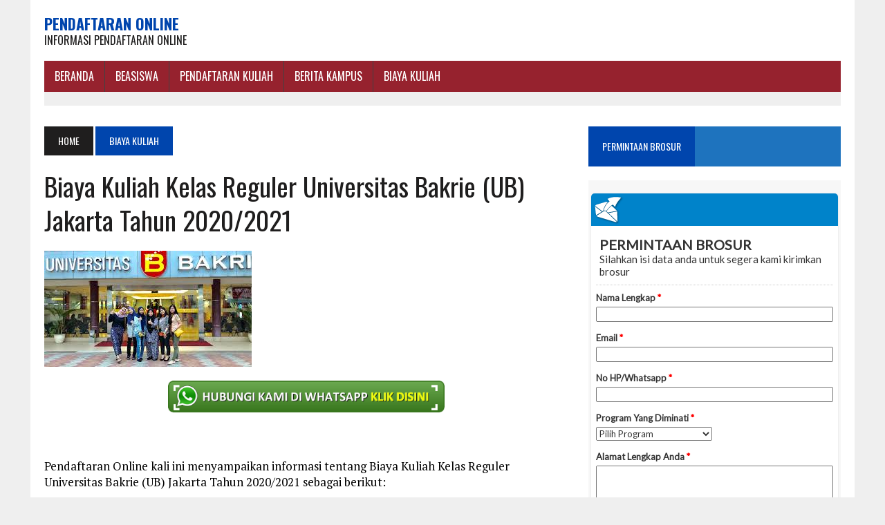

--- FILE ---
content_type: text/html; charset=utf-8
request_url: https://www.google.com/recaptcha/api2/aframe
body_size: 265
content:
<!DOCTYPE HTML><html><head><meta http-equiv="content-type" content="text/html; charset=UTF-8"></head><body><script nonce="ytEGPt_Mxwge-EBfCoS1ug">/** Anti-fraud and anti-abuse applications only. See google.com/recaptcha */ try{var clients={'sodar':'https://pagead2.googlesyndication.com/pagead/sodar?'};window.addEventListener("message",function(a){try{if(a.source===window.parent){var b=JSON.parse(a.data);var c=clients[b['id']];if(c){var d=document.createElement('img');d.src=c+b['params']+'&rc='+(localStorage.getItem("rc::a")?sessionStorage.getItem("rc::b"):"");window.document.body.appendChild(d);sessionStorage.setItem("rc::e",parseInt(sessionStorage.getItem("rc::e")||0)+1);localStorage.setItem("rc::h",'1762735670187');}}}catch(b){}});window.parent.postMessage("_grecaptcha_ready", "*");}catch(b){}</script></body></html>

--- FILE ---
content_type: text/javascript; charset=UTF-8
request_url: https://www.emailmeform.com/builder/forms/get_session_id?callback=jQuery183018585008699308103_1762735669205&dummy=dummy&_=1762735669470
body_size: -263
content:
jQuery183018585008699308103_1762735669205('pgph6v4ou4d3vcqn4je1jopjov')

--- FILE ---
content_type: text/javascript; charset=UTF-8
request_url: https://www.emailmeform.com/builder/forms/get_session_id?callback=jQuery183032953583663311137_1762735669228&dummy=dummy&_=1762735669546
body_size: -472
content:
jQuery183032953583663311137_1762735669228('pgph6v4ou4d3vcqn4je1jopjov')